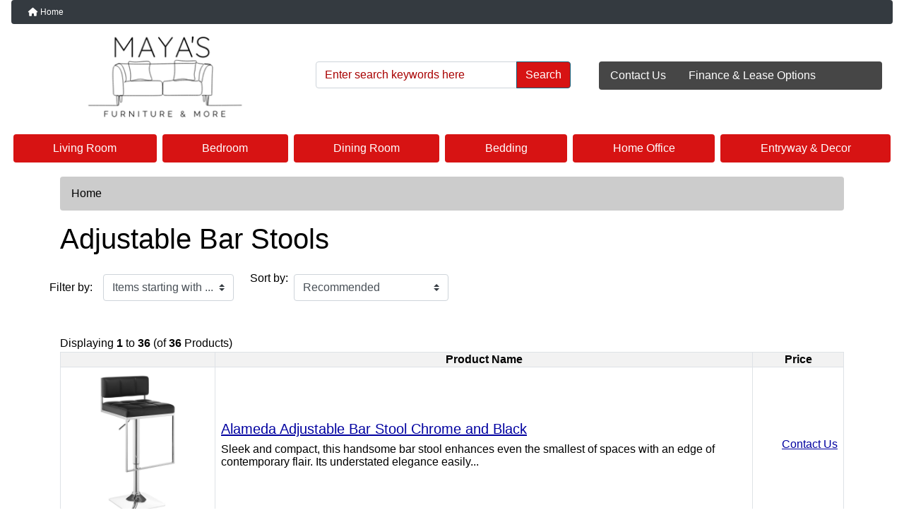

--- FILE ---
content_type: text/html; charset=utf-8
request_url: http://mayasfurnituretx.com/index.php?main_page=index&cPath=4_99
body_size: 13582
content:
<script defer src="https://connect.podium.com/widget.js#ORG_TOKEN=aec70cca-4eef-4bbd-b51c-1befdc1ede8b" id="podium-widget" data-organization-api-token="aec70cca-4eef-4bbd-b51c-1befdc1ede8b"></script>
<!DOCTYPE html>
<html dir="ltr" lang="en">
  <head>
    <meta charset="utf-8">
    <link rel="preload" href="https://code.jquery.com/jquery-3.7.1.min.js" integrity="sha256-/JqT3SQfawRcv/BIHPThkBvs0OEvtFFmqPF/lYI/Cxo=" crossorigin="anonymous" as="script">
    <link rel="preload" href="https://cdn.jsdelivr.net/npm/bootstrap@4.6.2/dist/css/bootstrap.min.css" integrity="sha384-xOolHFLEh07PJGoPkLv1IbcEPTNtaed2xpHsD9ESMhqIYd0nLMwNLD69Npy4HI+N" crossorigin="anonymous" as="style">
    <link rel="preload" href="https://cdn.jsdelivr.net/npm/bootstrap@4.6.2/dist/js/bootstrap.bundle.min.js" integrity="sha384-Fy6S3B9q64WdZWQUiU+q4/2Lc9npb8tCaSX9FK7E8HnRr0Jz8D6OP9dO5Vg3Q9ct" crossorigin="anonymous" as="script">
    <link rel="preload" href="https://cdnjs.cloudflare.com/ajax/libs/font-awesome/6.5.2/css/fontawesome.min.css" integrity="sha512-UuQ/zJlbMVAw/UU8vVBhnI4op+/tFOpQZVT+FormmIEhRSCnJWyHiBbEVgM4Uztsht41f3FzVWgLuwzUqOObKw==" crossorigin="anonymous" as="style">
    <link rel="preload" href="https://cdnjs.cloudflare.com/ajax/libs/font-awesome/6.5.2/css/solid.min.css" integrity="sha512-Hp+WwK4QdKZk9/W0ViDvLunYjFrGJmNDt6sCflZNkjgvNq9mY+0tMbd6tWMiAlcf1OQyqL4gn2rYp7UsfssZPA==" crossorigin="anonymous" as="style">
    <title>Adjustable Bar Stools : Mayas Furniture and More, Fort Worth Discount Furniture</title>
    <meta name="viewport" content="width=device-width, initial-scale=1, minimum-scale=1, shrink-to-fit=no">
    <meta name="keywords" content="Bedroom Living Room Bedding Dining Room Home Office Entryway & Decor fort worth discount furniture,forth worth furniture store,fort worth and dallas discount furniture,living room furniture in fort worth,discounted bedroom sets,muebleria en fort worth,mattresses for sale, fort worth dining tables,retail furniture store in fort worth, wholesale furniture in fort worth Adjustable Bar Stools">
    <meta name="description" content="Mayas Furniture and More : Adjustable Bar Stools - Bedroom Living Room Bedding Dining Room Home Office Entryway & Decor fort worth discount furniture,forth worth furniture store,fort worth and dallas discount furniture,living room furniture in fort worth,discounted bedroom sets,muebleria en fort worth,mattresses for sale, fort worth dining tables,retail furniture store in fort worth, wholesale furniture in fort worth">
    <meta name="author" content="Mayas Furniture">
    <meta name="generator" content="shopping cart program by Zen Cart&reg;, https://www.zen-cart.com eCommerce">
          <meta name="robots" content="noindex, nofollow">
        
    <base href="https://mayasfurnituretx.com/">
          <link href="https://mayasfurnituretx.com/adjustable-bar-stools-c-33_98_99/" rel="canonical">
        <link rel="stylesheet" href="https://cdn.jsdelivr.net/npm/bootstrap@4.6.2/dist/css/bootstrap.min.css" integrity="sha384-xOolHFLEh07PJGoPkLv1IbcEPTNtaed2xpHsD9ESMhqIYd0nLMwNLD69Npy4HI+N" crossorigin="anonymous">
    <link rel="stylesheet" href="https://cdnjs.cloudflare.com/ajax/libs/font-awesome/6.5.2/css/fontawesome.min.css" integrity="sha512-UuQ/zJlbMVAw/UU8vVBhnI4op+/tFOpQZVT+FormmIEhRSCnJWyHiBbEVgM4Uztsht41f3FzVWgLuwzUqOObKw==" crossorigin="anonymous">
    <link rel="stylesheet" href="https://cdnjs.cloudflare.com/ajax/libs/font-awesome/6.5.2/css/solid.min.css" integrity="sha512-Hp+WwK4QdKZk9/W0ViDvLunYjFrGJmNDt6sCflZNkjgvNq9mY+0tMbd6tWMiAlcf1OQyqL4gn2rYp7UsfssZPA==" crossorigin="anonymous">
<link rel="stylesheet" href="includes/templates/bootstrap/css/stylesheet.css">
<link rel="stylesheet" href="includes/templates/bootstrap/css/stylesheet_360.css">
<link rel="stylesheet" href="includes/templates/bootstrap/css/stylesheet_361.css">
<link rel="stylesheet" href="includes/templates/bootstrap/css/stylesheet_364.css">
<link rel="stylesheet" href="includes/templates/bootstrap/css/stylesheet_365.css">
<link rel="stylesheet" href="includes/templates/bootstrap/css/stylesheet_373.css">
<link rel="stylesheet" href="includes/templates/bootstrap/css/stylesheet_374.css">
<link rel="stylesheet" href="includes/templates/bootstrap/css/stylesheet_ajax_search.css">
<link rel="stylesheet" href="includes/templates/bootstrap/css/stylesheet_bootstrap.carousel.css">
<link rel="stylesheet" href="includes/templates/bootstrap/css/stylesheet_bootstrap.lightbox.css">
<link rel="stylesheet" media="print" href="includes/templates/bootstrap/css/print_stylesheet.css">
<style>
body {
    color: #000000;
    background-color: #ffffff;
}
a {
    color: #0000a0;
}
a:hover {
    color: #0056b3;
}
.form-control::placeholder,
.required-info,
span.alert {
    color: #a80000;
}
.alert-info {
    color: #13525e;    background-color: #d1ecf1;    border-color: #bee5eb;}
.rating {
    background-color: #ffffff;    color: #987000;}
.btn {
    color: #ffffff;
    background-color: #d71313;
    border-color: #13607c;
}
.btn:hover {
    color: #0056b3;
    background-color: #ffffff;
    border-color: #a80000;
}
#headerWrapper {
    background-color: #ffffff;
}
#tagline {
    color: #000000;
}
nav.navbar {
    background-color: #343a40;
}
nav.navbar a.nav-link {
    color: #ffffff;
}
nav.navbar a.nav-link:hover {
    color: #cccccc;
    background-color: #333333;}
nav.navbar .navbar-toggler {
    color: #ffffff;
    background-color: #343a40;
    border-color: #343a40;
}
nav.navbar .navbar-toggler:hover {
    color: #cccccc;
    background-color: #919aa1;
    border-color: #919aa1;
}
nav.navbar .btn {
    color: #ffffff;    background-color: #13607c;    border-color: #13607c;}
nav.navbar .btn:hover {
    color: #0056b3;    background-color: #ffffff;    border-color: #a80000;}
#ezpagesBarHeader {
    background-color: #464646;
}
#ezpagesBarHeader a.nav-link {
    color: #ffffff;
}
#ezpagesBarHeader a.nav-link:hover {
    color: #cccccc;
    background-color: #363636;}
#navCatTabs a {
    color: #ffffff;
    background-color: #d71313;
    border-color: #13607c;}
#navCatTabs a.activeLink {
    background-color: #a80000;    color: #ffffff;    border-color: #a80000;}
#navCatTabs a:hover {
    color: #13607c;
    background-color: #e1d3d3;
    border-color: #13607c;}
#navCatTabs a.activeLink:hover {
    background-color: #ffffff;    color: #a80000;    border-color: #a80000;}
#navBreadCrumb ol {
    background-color: #cccccc;
}
#navBreadCrumb li {
    color: #000000;
}
#navBreadCrumb li a {
    color: #0a3f52;
}
#navBreadCrumb li a:hover {
    color: #003c52;
}
#footerWrapper {
    color: #000000;
    background-color: #ffffff;
}
.legalCopyright,
.legalCopyright a {
    color: #000000;
}
#ezpagesBarFooter {
    background-color: #464646;
}
#ezpagesBarFooter a.nav-link {
    color: #ffffff;
}
#ezpagesBarFooter a.nav-link:hover {
    color: #cccccc;
    background-color: #363636;}
.leftBoxCard,
.rightBoxCard {
    color: #000000;
    background-color: #ffffff;
}
.leftBoxHeading,
.rightBoxHeading {
    color: #ffffff;
    background-color: #333333;
}
.leftBoxHeading a,
.rightBoxHeading a {
    color: #ffffff;
}
.leftBoxHeading a:hover,
.rightBoxHeading a:hover {
    color: #cccccc;
}
#categoriesContent .badge,
#documentcategoriesContent .badge {
    color: #ffffff;
    background-color: #13607c;
}
.leftBoxCard .list-group-item,
.rightBoxCard .list-group-item {
    color: #0000a0;
    background-color: #ffffff;
}
.leftBoxCard .list-group-item:hover,
.rightBoxCard .list-group-item:hover {
    color: #003975;
    background-color: #cccccc;
}
.centerBoxWrapper {
    color: #000000;
    background-color: #ffffff;
}
.centerBoxHeading {
    color: #ffffff;
    background-color: #333333;
}
#subCategory-card-body {
    color: #000000;
    background-color: #ffffff;
}
.categoryListBoxContents.card {
    background-color: #ffffff;
}
.categoryListBoxContents.card:hover {
    background-color: #efefef;
}
a.page-link {
    color: #000000;
    background-color: #cccccc;
    border-color: #cccccc;
}
a.page-link:hover {
    color: #ffffff;
    background-color: #0099cc;
    border-color: #0099cc;
}
.page-item.active span.page-link {
    color: #ffffff;
    background-color: #13607c;
}
.sideBoxContentItem {
    background-color: #ffffff;
}
.sideBoxContentItem:hover {
    background-color: #cccccc;
}
.centerBoxContents.card {
    background-color: #ffffff;
}
.centerBoxContents.card:hover {
    background-color: #efefef;
}
.centerBoxContentsListing.card:hover {
    background-color: #efefef;
}
.productReviewCard:hover {
    background-color: #efefef;
}
.productBasePrice {
    color: #000000;
}
.normalprice {
    color: #000000;
}
.productSpecialPrice {
    color: #a80000;
}
.productPriceDiscount {
    color: #a80000;
}
.productSalePrice {
    color: #a80000;
}
.productFreePrice {
    color: #0000ff;
}
#addToCart-card-header {
    color: #ffffff;
    background-color: #036811;
}
#addToCart-card {
    border-color: #036811;
}
.btn.button_add_selected {
    background: #036811;
    color: #ffffff;
}
.btn.button_add_selected:hover {
    background: #007e33;
    color:#ffffff;
}
.btn.button_in_cart {
    background: #036811;
    color: #ffffff;
}
.fa-cart-plus {
    color: #036811;
}
.btn.button_in_cart:hover {
    background: #007e33;
    color: #ffffff;
}
a:hover > .fa-cart-plus {
    color: #007e33;
}
button.button_continue_checkout,
a.button_checkout {
    background-color: #ffd814;    color: #0f1111;    border-color: #fcd200;}
button.button_continue_checkout:hover,
a.button_checkout:hover {
    background-color: #f7ca00;    color: #0f1111;    border-color: #f2c200;}
button.button_confirm_order {
    background-color: #ffd814;    color: #0f1111;    border-color: #fcd200;}
button.button_confirm_order:hover {
    background-color: #f7ca00;    color: #0f1111;    border-color: #f2c200;}
#checkoutShippingDefault .progress-bar,
#checkoutPayment .progress-bar,
#checkoutConfirmationDefault .progress-bar,
#checkoutSuccessDefault .progress-bar {
    background-color: #036811!important;}
button.button_sold_out_sm, button.button_sold_out_sm:hover, button.button_sold_out, button.button_sold_out:hover {
    background-color: #a80000;    color: #ffffff;    border-color: #a80000;}
a.carousel-control-prev,
a.carousel-control-next {
    color: #000000;}
a.carousel-control-prev:hover,
a.carousel-control-next:hover {
    color: #000000;}
.banner-carousel .carousel-indicators li {
    background-color: #000000;}
.defaultAddress address {
    background-color: #036811;    color: #ffffff;}
.card.primary-address {
    border-color: #13607c;}
.card.primary-address > .card-header{
    background-color: #13607c;    color: #ffffff;}
</style>
    <script src="https://code.jquery.com/jquery-3.7.1.min.js" integrity="sha256-/JqT3SQfawRcv/BIHPThkBvs0OEvtFFmqPF/lYI/Cxo=" crossorigin="anonymous"></script>
    <script src="https://cdn.jsdelivr.net/npm/bootstrap@4.6.2/dist/js/bootstrap.bundle.min.js" integrity="sha384-Fy6S3B9q64WdZWQUiU+q4/2Lc9npb8tCaSX9FK7E8HnRr0Jz8D6OP9dO5Vg3Q9ct" crossorigin="anonymous"></script>
<script src="includes/templates/bootstrap/jscript/jscript_zca_bootstrap.js"></script>

<script src="includes/templates/bootstrap/jscript/jquery.matchHeight.min.js"></script>
<script>
$(document).ready(function() {
    $('.sideBoxContent .carousel-item .card').matchHeight();
});
</script>

<script>
if (typeof zcJS == "undefined" || !zcJS) {
  window.zcJS = { name: 'zcJS', version: '0.1.0.0' };
}

zcJS.ajax = function (options) {
  options.url = options.url.replace("&amp;", unescape("&amp;"));
  var deferred = jQuery.Deferred(function (d) {
      var securityToken = 'c39ea2212f214874d617609d0cea9061';
      var defaults = {
          cache: false,
          type: 'POST',
          traditional: true,
          dataType: 'json',
          timeout: 5000,
          data: jQuery.extend(true,{
            securityToken: securityToken
        }, options.data)
      },
      settings = jQuery.extend(true, {}, defaults, options);
      if (typeof(console.log) == 'function') {
          console.log( settings );
      }

      d.done(settings.success);
      d.fail(settings.error);
      d.done(settings.complete);
      var jqXHRSettings = jQuery.extend(true, {}, settings, {
          success: function (response, textStatus, jqXHR) {
            d.resolve(response, textStatus, jqXHR);
          },
          error: function (jqXHR, textStatus, errorThrown) {
              if (window.console) {
                if (typeof(console.log) == 'function') {
                  console.log(jqXHR);
                }
              }
              d.reject(jqXHR, textStatus, errorThrown);
          },
          complete: d.resolve
      });
      jQuery.ajax(jqXHRSettings);
   }).fail(function(jqXHR, textStatus, errorThrown) {
   var response = jqXHR.getResponseHeader('status');
   var responseHtml = jqXHR.responseText;
   var contentType = jqXHR.getResponseHeader("content-type");
   switch (response)
     {
       case '403 Forbidden':
         var jsonResponse = JSON.parse(jqXHR.responseText);
         var errorType = jsonResponse.errorType;
         switch (errorType)
         {
           case 'ADMIN_BLOCK_WARNING':
           break;
           case 'AUTH_ERROR':
           break;
           case 'SECURITY_TOKEN':
           break;

           default:
             alert('An Internal Error of type '+errorType+' was received while processing an ajax call. The action you requested could not be completed.');
         }
       break;
       default:
        if (jqXHR.status === 200) {
            if (contentType.toLowerCase().indexOf("text/html") >= 0) {
                document.open();
                document.write(responseHtml);
                document.close();
            }
         }
     }
   });

  var promise = deferred.promise();
  return promise;
};
zcJS.timer = function (options) {
  var defaults = {
    interval: 10000,
    startEvent: null,
    intervalEvent: null,
    stopEvent: null

},
  settings = jQuery.extend(true, {}, defaults, options);

  var enabled = new Boolean(false);
  var timerId = 0;
  var mySelf;
  this.Start = function()
  {
      this.enabled = new Boolean(true);

      mySelf = this;
      mySelf.settings = settings;
      if (mySelf.enabled)
      {
          mySelf.timerId = setInterval(
          function()
          {
              if (mySelf.settings.intervalEvent)
              {
                mySelf.settings.intervalEvent(mySelf);
              }
          }, mySelf.settings.interval);
          if (mySelf.settings.startEvent)
          {
            mySelf.settings.startEvent(mySelf);
          }
      }
  };
  this.Stop = function()
  {
    mySelf.enabled = new Boolean(false);
    clearInterval(mySelf.timerId);
    if (mySelf.settings.stopEvent)
    {
      mySelf.settings.stopEvent(mySelf);
    }
  };
};

</script>

<script>
jQuery(document).ready(function() {
    jQuery('form.sidebox-select-form select:required').each(function() {
        var theOptions = '';
        var optGroup = false;
        var isSelected = '';
        jQuery('option', this).each(function() {
            if (jQuery(this).val() == '') {
                optGroup = true;
                theOptions += '<optgroup label="'+jQuery(this).text()+'">';
            } else {
                isSelected = '';
                if (jQuery(this).is(':selected')) {
                    isSelected = ' selected="selected"';
                }
                theOptions += '<option value="'+jQuery(this).val()+'"'+isSelected+'>'+jQuery(this).text()+'</option>';
            }
        });
        if (optGroup === true) {
            theOptions += '</optgroup>';
        }
        jQuery(this).empty().append(theOptions);
        jQuery('optgroup', this).css({'font-style':'normal'});
        if (jQuery('select option:selected', this).length > 0) {
            jQuery(this).siblings('input[type="submit"], button[type="submit"]').attr('disabled', false).css('cursor', 'pointer');
        } else {
            jQuery(this).siblings('input[type="submit"], button[type="submit"]').attr('disabled', true).css('cursor', 'not-allowed');
        }
        jQuery(this).on('change', function() {
            jQuery(this).siblings('input[type="submit"], button[type="submit"]').attr('disabled', false).css('cursor', 'pointer');
        });
    });
});
</script>
<link rel="stylesheet" href="zc_plugins/POSM/v6.0.0/catalog/includes/templates/default/css/options_stock_styles.css">
  </head>

<body id="indexBody">
<div class="container-fluid" id="header-wrapper">
    <div class="row mb-3">
        <div class="col">
<!--bof-header logo and navigation display-->
<div id="headerWrapper" class="mt-2">
<!--bof-navigation display-->
    <div id="navMainWrapper">
        <div id="navMain">
            <nav class="navbar fixed-top mx-3 navbar-expand-lg rounded-bottom" aria-label="Navigation Bar">
                <button class="navbar-toggler" type="button" data-toggle="collapse" data-target="#navbarSupportedContent" aria-controls="navbarSupportedContent" aria-expanded="false" aria-label="Toggle navigation">
                    <i class="fas fa-bars"></i>
                </button>
<div class="phone2"><i class="fas fa-phone"></i>Phone: (817) 294-4716</div>
                <div class="collapse navbar-collapse" id="navbarSupportedContent">
                    <ul class="navbar-nav mr-auto">
                        <li id="nav-home" class="nav-item" title="Home">
                            <a class="nav-link" href="https://mayasfurnituretx.com/">
                                <i class="fas fa-home"></i> Home                            </a>
                        </li>
<li class="nav-item dropdown d-lg-none">
    <a class="nav-link dropdown-toggle" href="#" id="categoryDropdown" role="button" data-toggle="dropdown" aria-haspopup="true" aria-expanded="false">
        Categories    </a>
    <div class="dropdown-menu" aria-labelledby="categoryDropdown">
        <ul class="m-0 p-0">
            <li><a class="dropdown-item" href="https://mayasfurnituretx.com/living-room-c-5/">Living Room</a></li>
            <li><a class="dropdown-item" href="https://mayasfurnituretx.com/bedroom-c-2/">Bedroom</a></li>
            <li><a class="dropdown-item" href="https://mayasfurnituretx.com/dining-room-c-33/">Dining Room</a></li>
            <li><a class="dropdown-item" href="https://mayasfurnituretx.com/bedding-c-22/">Bedding</a></li>
            <li><a class="dropdown-item" href="https://mayasfurnituretx.com/home-office-c-131/">Home Office</a></li>
            <li><a class="dropdown-item" href="https://mayasfurnituretx.com/entryway-decor-c-153/">Entryway &amp; Decor</a></li>
        </ul>
        <div class="dropdown-divider"></div>
        <a class="dropdown-item" href="https://mayasfurnituretx.com/products_new">
            New Products ...        </a>
        <div class="dropdown-divider"></div>
        <a class="dropdown-item" href="https://mayasfurnituretx.com/products_all">
            All Products ...        </a>
    </div>
</li>
                    </ul>
                </div>
            </nav>
        </div>
	</div><!--<div class="phone1"><i class="fas fa-phone"></i>Phone: (817) 294-4716</div>-->
<!--eof-navigation display-->

<!--bof-branding display-->
<div id="navbar-spacer" class="mt-5 pt-4"></div>    <div id="logoWrapper">
        <div id="logo" class="row align-items-center px-3 pb-3">
            <div class="col-sm-4">
                <a id="hdr-img" class="d-block" href="https://mayasfurnituretx.com/" aria-label="Site Logo">
                    <img src="includes/templates/template_default/images/logo.png" title="Fort Worth Discount Furniture" alt="(image for) Fort Worth Discount Furniture" width="254" height="68">                </a>
            </div>

			
			<div id="taglineWrapper" class="col-sm-8 text-center">

				                <div id="tagline" class="text-center">TagLine Here</div>
				
				<!--bof-header ezpage links-->
<div id="ezpagesBarHeader" class="ezpagesBar rounded">
<ul class="nav nav-pills">
  <li class="nav-item"><a class="nav-link" href="https://mayasfurnituretx.com/contact_us">Contact Us</a></li>
  <li class="nav-item"><a class="nav-link" href="https://mayasfurnituretx.com/finance-lease-options-ezp-3">Finance & Lease Options</a></li>
</ul>
</div>
<!--eof-header ezpage links-->
				
  <form name="quick_find_header" action="https://mayasfurnituretx.com/index.php?main_page=search_result" method="get" class="form-inline"><input type="hidden" name="main_page" value="search_result"><input type="hidden" name="search_in_description" value="1"><div class="input-group"><input class="form-control" type="text" name="keyword" placeholder="Enter search keywords here" aria-label="Enter search keywords here" ><div class="input-group-append"><button type="submit" class="btn button_search">Search</button></div></div></form>            </div>
        </div>
    </div>
<!--eof-branding display-->
<!--eof-header logo and navigation display-->

<!--bof-optional categories tabs navigation display-->
<div id="categoriesTabs" class="d-none d-lg-block">
<nav class="nav nav-pills nav-fill" id="navCatTabs">
  <a class="nav-item nav-link m-1" href="https://mayasfurnituretx.com/living-room-c-5/">Living Room</a>   <a class="nav-item nav-link m-1" href="https://mayasfurnituretx.com/bedroom-c-2/">Bedroom</a>   <a class="nav-item nav-link m-1" href="https://mayasfurnituretx.com/dining-room-c-33/">Dining Room</a>   <a class="nav-item nav-link m-1" href="https://mayasfurnituretx.com/bedding-c-22/">Bedding</a>   <a class="nav-item nav-link m-1" href="https://mayasfurnituretx.com/home-office-c-131/">Home Office</a>   <a class="nav-item nav-link m-1" href="https://mayasfurnituretx.com/entryway-decor-c-153/">Entryway & Decor</a> </nav>
</div>
<!--eof-optional categories tabs navigation display-->
<script defer src="https://connect.podium.com/widget.js#ORG_TOKEN=aec70cca-4eef-4bbd-b51c-1befdc1ede8b" id="podium-widget" data-organization-api-token="aec70cca-4eef-4bbd-b51c-1befdc1ede8b"></script>

</div>

        </div>
    </div>
</div>

<div id="mainWrapper" class="container">
    <div class="row">
        <div class="col-12 col-lg-12">
            <div id="navBreadCrumb">
                <ol class="breadcrumb">
<li>Home</li>
                </ol>
            </div>
            <main>
<div id="indexProductList" class="centerColumn">
    <h1 id="indexProductList-pageHeading" class="pageHeading">Adjustable Bar Stools</h1>

    <div id="indexProductList-cat-wrap">

    </div>

    <div id="indexProductList-filterRow" class="row">
<form name="filter" action="https://mayasfurnituretx.com/" method="get" class="form-inline"><label class="inputLabel">Filter by:</label><input type="hidden" name="main_page" value="index"><input type="hidden" name="cPath" value="4_99"><input type="hidden" name="disp_order" value="8">        <div class="col">
<label class="inputLabel sr-only" for="select-alpha_filter_id">Items starting with ...</label><select class="custom-select"  id="select-alpha_filter_id" name="alpha_filter_id" onchange="this.form.submit()" aria-label="Items starting with ...">
  <option value="0">Items starting with ...</option>
  <option value="65">A</option>
  <option value="66">B</option>
  <option value="67">C</option>
  <option value="68">D</option>
  <option value="69">E</option>
  <option value="70">F</option>
  <option value="71">G</option>
  <option value="72">H</option>
  <option value="73">I</option>
  <option value="74">J</option>
  <option value="75">K</option>
  <option value="76">L</option>
  <option value="77">M</option>
  <option value="78">N</option>
  <option value="79">O</option>
  <option value="80">P</option>
  <option value="81">Q</option>
  <option value="82">R</option>
  <option value="83">S</option>
  <option value="84">T</option>
  <option value="85">U</option>
  <option value="86">V</option>
  <option value="87">W</option>
  <option value="88">X</option>
  <option value="89">Y</option>
  <option value="90">Z</option>
  <option value="48">0</option>
  <option value="49">1</option>
  <option value="50">2</option>
  <option value="51">3</option>
  <option value="52">4</option>
  <option value="53">5</option>
  <option value="54">6</option>
  <option value="55">7</option>
  <option value="56">8</option>
  <option value="57">9</option>
</select>
        </div>
    </form>        <div class="col">
<div id="listingDisplayOrderSorter" class="row">
    <label for="disp-order-sorter" class="mb-0 mt-1 mx-2">Sort by:</label>
<form name="sorter_form" action="https://mayasfurnituretx.com/" method="get" class="form-inline"><input type="hidden" name="main_page" value="index"><input type="hidden" name="cPath" value="4_99"><select class="custom-select"  name="disp_order" id="disp-order-sorter" onchange="this.form.submit();">
  <option value="8" selected="selected">Recommended</option>
  <option value="1">Product Name</option>
  <option value="2">Product Name - desc</option>
  <option value="3">Price - low to high</option>
  <option value="4">Price - high to low</option>
  <option value="5">Model</option>
  <option value="6">Date Added - New to Old</option>
  <option value="7">Date Added - Old to New</option>
</select>
</form></div>
        </div>
    </div>
    <div class="p-3"></div>
<div id="productsListing" class="listingCenterColumn">
    <div id="productsListing-topRow" class="d-flex align-items-center justify-content-between flex-column flex-md-row">
        <div id="productsListing-topNumber" class="topNumber">Displaying <strong>1</strong> to <strong>36</strong> (of <strong>36</strong> Products)</div>
        <div id="productsListing-topLinks" class="topLinks">
            &nbsp;        </div>
    </div>
<table id="cat4_99Table" class="tabTable table-bordered table-striped table-hover">
    <tr class="productListing-rowheading">
<th class="productListing-heading text-center" scope="col"><span class="sr-only">Product Image</span></th>
<th class="productListing-heading text-center" scope="col">Product Name</th>
<th class="productListing-heading text-center" scope="col">Price</th>
    </tr>
    <tr class="productListing-odd">
<td class="productListing-data text-center"><a href="https://mayasfurnituretx.com/adjustable-bar-stools-c-33_98_99/alameda-adjustable-bar-stool-chrome-and-black-p-3455" title="Alameda Adjustable Bar Stool Chrome and Black"><img src="images/products/100194/100194.jpg" title="Alameda Adjustable Bar Stool Chrome and Black" alt="(image for) Alameda Adjustable Bar Stool Chrome and Black" width="300" height="300" class="img-fluid listingProductImage" loading="lazy"></a></td>
<td class="productListing-data"><p class="itemTitle h5">
                        <a class="" href="https://mayasfurnituretx.com/adjustable-bar-stools-c-33_98_99/alameda-adjustable-bar-stool-chrome-and-black-p-3455">Alameda Adjustable Bar Stool Chrome and Black</a>
                        </p><div class="listingDescription">Sleek and compact, this handsome bar stool enhances even the smallest of spaces with an edge of contemporary flair. Its understated elegance easily...</div></td>
<td class="productListing-data text-right"><div class="pl-dp"></div><a href="https://mayasfurnituretx.com/index.php?main_page=ask_a_question&amp;pid=3455">Contact Us</a></td>
    </tr>
    <tr class="productListing-even">
<td class="productListing-data text-center"><a href="https://mayasfurnituretx.com/adjustable-bar-stools-c-33_98_99/alameda-adjustable-bar-stool-chrome-and-grey-p-3456" title="Alameda Adjustable Bar Stool Chrome and Grey"><img src="images/products/100195/100195.jpg" title="Alameda Adjustable Bar Stool Chrome and Grey" alt="(image for) Alameda Adjustable Bar Stool Chrome and Grey" width="300" height="300" class="img-fluid listingProductImage" loading="lazy"></a></td>
<td class="productListing-data"><p class="itemTitle h5">
                        <a class="" href="https://mayasfurnituretx.com/adjustable-bar-stools-c-33_98_99/alameda-adjustable-bar-stool-chrome-and-grey-p-3456">Alameda Adjustable Bar Stool Chrome and Grey</a>
                        </p><div class="listingDescription">Pour yourself a glass of wine, take a load off your feet, and unwind after a hard day's work. Blissfully settle into the soft, relaxing comfort of...</div></td>
<td class="productListing-data text-right"><div class="pl-dp"></div><a href="https://mayasfurnituretx.com/index.php?main_page=ask_a_question&amp;pid=3456">Contact Us</a></td>
    </tr>
    <tr class="productListing-odd">
<td class="productListing-data text-center"><a href="https://mayasfurnituretx.com/adjustable-bar-stools-c-33_98_99/alameda-adjustable-bar-stool-white-and-chrome-p-3454" title="Alameda Adjustable Bar Stool White and Chrome"><img src="images/products/100193/100193.jpg" title="Alameda Adjustable Bar Stool White and Chrome" alt="(image for) Alameda Adjustable Bar Stool White and Chrome" width="300" height="300" class="img-fluid listingProductImage" loading="lazy"></a></td>
<td class="productListing-data"><p class="itemTitle h5">
                        <a class="" href="https://mayasfurnituretx.com/adjustable-bar-stools-c-33_98_99/alameda-adjustable-bar-stool-white-and-chrome-p-3454">Alameda Adjustable Bar Stool White and Chrome</a>
                        </p><div class="listingDescription">Refresh a modern space with a dynamic accent. A slender silhouette makes this bar stool perfect for a redesigned contemporary kitchen or dining...</div></td>
<td class="productListing-data text-right"><div class="pl-dp"></div><a href="https://mayasfurnituretx.com/index.php?main_page=ask_a_question&amp;pid=3454">Contact Us</a></td>
    </tr>
    <tr class="productListing-even">
<td class="productListing-data text-center"><a href="https://mayasfurnituretx.com/adjustable-bar-stools-c-33_98_99/ashbury-upholstered-adjustable-bar-stool-black-set-of-2-p-3483" title="Ashbury Upholstered Adjustable Bar Stool Black (Set of 2)"><img src="images/products/122087/122087.jpg" title="Ashbury Upholstered Adjustable Bar Stool Black (Set of 2)" alt="(image for) Ashbury Upholstered Adjustable Bar Stool Black (Set of 2)" width="300" height="300" class="img-fluid listingProductImage" loading="lazy"></a></td>
<td class="productListing-data"><p class="itemTitle h5">
                        <a class="" href="https://mayasfurnituretx.com/adjustable-bar-stools-c-33_98_99/ashbury-upholstered-adjustable-bar-stool-black-set-of-2-p-3483">Ashbury Upholstered Adjustable Bar Stool Black (Set of 2)</a>
                        </p><div class="listingDescription">Intersecting vertical and horizontal stitching creates appealing waffle texture on this contemporary adjustable barstool. Easily rising and lowering...</div></td>
<td class="productListing-data text-right"><div class="pl-dp"></div><a href="https://mayasfurnituretx.com/index.php?main_page=ask_a_question&amp;pid=3483">Contact Us</a></td>
    </tr>
    <tr class="productListing-odd">
<td class="productListing-data text-center"><a href="https://mayasfurnituretx.com/adjustable-bar-stools-c-33_98_99/ashbury-upholstered-adjustable-bar-stool-white-set-of-2-p-3484" title="Ashbury Upholstered Adjustable Bar Stool White (Set of 2)"><img src="images/products/122089/122089.jpg" title="Ashbury Upholstered Adjustable Bar Stool White (Set of 2)" alt="(image for) Ashbury Upholstered Adjustable Bar Stool White (Set of 2)" width="300" height="300" class="img-fluid listingProductImage" loading="lazy"></a></td>
<td class="productListing-data"><p class="itemTitle h5">
                        <a class="" href="https://mayasfurnituretx.com/adjustable-bar-stools-c-33_98_99/ashbury-upholstered-adjustable-bar-stool-white-set-of-2-p-3484">Ashbury Upholstered Adjustable Bar Stool White (Set of 2)</a>
                        </p><div class="listingDescription">Gleaming chrome accentuates the clean, modern silhouette of this adjustable barstool. Its armless seat boasts a full back with waffle texturing...</div></td>
<td class="productListing-data text-right"><div class="pl-dp"></div><a href="https://mayasfurnituretx.com/index.php?main_page=ask_a_question&amp;pid=3484">Contact Us</a></td>
    </tr>
    <tr class="productListing-even">
<td class="productListing-data text-center"><a href="https://mayasfurnituretx.com/adjustable-bar-stools-c-33_98_99/barraza-29-adjustable-height-bar-stool-black-and-chrome-p-3469" title="Barraza 29&quot; Adjustable Height Bar Stool Black and Chrome"><img src="images/products/120346/120346.jpg" title="Barraza 29&quot; Adjustable Height Bar Stool Black and Chrome" alt="(image for) Barraza 29&quot; Adjustable Height Bar Stool Black and Chrome" width="300" height="300" class="img-fluid listingProductImage" loading="lazy"></a></td>
<td class="productListing-data"><p class="itemTitle h5">
                        <a class="" href="https://mayasfurnituretx.com/adjustable-bar-stools-c-33_98_99/barraza-29-adjustable-height-bar-stool-black-and-chrome-p-3469">Barraza 29" Adjustable Height Bar Stool Black and Chrome</a>
                        </p><div class="listingDescription">Sleek, elegant, and modern, this barstool is a fashionable choice. With comfortable seating and convenient height adjustability, it's also...</div></td>
<td class="productListing-data text-right"><div class="pl-dp"></div><a href="https://mayasfurnituretx.com/index.php?main_page=ask_a_question&amp;pid=3469">Contact Us</a></td>
    </tr>
    <tr class="productListing-odd">
<td class="productListing-data text-center"><a href="https://mayasfurnituretx.com/adjustable-bar-stools-c-33_98_99/barraza-29-adjustable-height-bar-stool-grey-and-chrome-p-3476" title="Barraza 29&quot; Adjustable Height Bar Stool Grey and Chrome"><img src="images/products/120397/120397.jpg" title="Barraza 29&quot; Adjustable Height Bar Stool Grey and Chrome" alt="(image for) Barraza 29&quot; Adjustable Height Bar Stool Grey and Chrome" width="300" height="300" class="img-fluid listingProductImage" loading="lazy"></a></td>
<td class="productListing-data"><p class="itemTitle h5">
                        <a class="" href="https://mayasfurnituretx.com/adjustable-bar-stools-c-33_98_99/barraza-29-adjustable-height-bar-stool-grey-and-chrome-p-3476">Barraza 29" Adjustable Height Bar Stool Grey and Chrome</a>
                        </p><div class="listingDescription">Sleek, elegant, and modern, this barstool is a fashionable choice. With comfortable seating and convenient height adjustability, it's also...</div></td>
<td class="productListing-data text-right"><div class="pl-dp"></div><a href="https://mayasfurnituretx.com/index.php?main_page=ask_a_question&amp;pid=3476">Contact Us</a></td>
    </tr>
    <tr class="productListing-even">
<td class="productListing-data text-center"><a href="https://mayasfurnituretx.com/adjustable-bar-stools-c-33_98_99/barraza-29-adjustable-height-bar-stool-white-and-chrome-p-3470" title="Barraza 29&quot; Adjustable Height Bar Stool White and Chrome"><img src="images/products/120347/120347.jpg" title="Barraza 29&quot; Adjustable Height Bar Stool White and Chrome" alt="(image for) Barraza 29&quot; Adjustable Height Bar Stool White and Chrome" width="300" height="300" class="img-fluid listingProductImage" loading="lazy"></a></td>
<td class="productListing-data"><p class="itemTitle h5">
                        <a class="" href="https://mayasfurnituretx.com/adjustable-bar-stools-c-33_98_99/barraza-29-adjustable-height-bar-stool-white-and-chrome-p-3470">Barraza 29" Adjustable Height Bar Stool White and Chrome</a>
                        </p><div class="listingDescription">Complete your home lounge make over with this stunning contemporary barstool. Featuring a height adjustable seat, the stool rests on a pedestal base....</div></td>
<td class="productListing-data text-right"><div class="pl-dp"></div><a href="https://mayasfurnituretx.com/index.php?main_page=ask_a_question&amp;pid=3470">Contact Us</a></td>
    </tr>
    <tr class="productListing-odd">
<td class="productListing-data text-center"><a href="https://mayasfurnituretx.com/adjustable-bar-stools-c-33_98_99/bartlett-adjustable-backless-bar-stool-nutmeg-set-of-2-p-3485" title="Bartlett Adjustable Backless Bar Stool Nutmeg (Set of 2)"><img src="images/products/122101/122101.jpg" title="Bartlett Adjustable Backless Bar Stool Nutmeg (Set of 2)" alt="(image for) Bartlett Adjustable Backless Bar Stool Nutmeg (Set of 2)" width="300" height="300" class="img-fluid listingProductImage" loading="lazy"></a></td>
<td class="productListing-data"><p class="itemTitle h5">
                        <a class="" href="https://mayasfurnituretx.com/adjustable-bar-stools-c-33_98_99/bartlett-adjustable-backless-bar-stool-nutmeg-set-of-2-p-3485">Bartlett Adjustable Backless Bar Stool Nutmeg (Set of 2)</a>
                        </p><div class="listingDescription">Industrial charm breathes life into a casual space. Embrace a look of old vintage themes with an upgraded twist. This backless bar stool features a...</div></td>
<td class="productListing-data text-right"><div class="pl-dp"></div><a href="https://mayasfurnituretx.com/index.php?main_page=ask_a_question&amp;pid=3485">Contact Us</a></td>
    </tr>
    <tr class="productListing-even">
<td class="productListing-data text-center"><a href="https://mayasfurnituretx.com/adjustable-bar-stools-c-33_98_99/berrington-upholstered-adjustable-bar-stool-black-set-of-2-p-3459" title="Berrington Upholstered Adjustable Bar Stool Black (Set of 2)"><img src="images/products/100425/100425.jpg" title="Berrington Upholstered Adjustable Bar Stool Black (Set of 2)" alt="(image for) Berrington Upholstered Adjustable Bar Stool Black (Set of 2)" width="300" height="300" class="img-fluid listingProductImage" loading="lazy"></a></td>
<td class="productListing-data"><p class="itemTitle h5">
                        <a class="" href="https://mayasfurnituretx.com/adjustable-bar-stools-c-33_98_99/berrington-upholstered-adjustable-bar-stool-black-set-of-2-p-3459">Berrington Upholstered Adjustable Bar Stool Black (Set of 2)</a>
                        </p><div class="listingDescription">Invite cozy comfort and subdued glamour into your home with this modern, adjustable bar stool. Luxe, leather-like upholstery is adorned with stylish...</div></td>
<td class="productListing-data text-right"><div class="pl-dp"></div><a href="https://mayasfurnituretx.com/index.php?main_page=ask_a_question&amp;pid=3459">Contact Us</a></td>
    </tr>
    <tr class="productListing-odd">
<td class="productListing-data text-center"><a href="https://mayasfurnituretx.com/adjustable-bar-stools-c-33_98_99/berrington-upholstered-adjustable-bar-stool-grey-set-of-2-p-3460" title="Berrington Upholstered Adjustable Bar Stool Grey (Set of 2)"><img src="images/products/100426/100426.jpg" title="Berrington Upholstered Adjustable Bar Stool Grey (Set of 2)" alt="(image for) Berrington Upholstered Adjustable Bar Stool Grey (Set of 2)" width="300" height="300" class="img-fluid listingProductImage" loading="lazy"></a></td>
<td class="productListing-data"><p class="itemTitle h5">
                        <a class="" href="https://mayasfurnituretx.com/adjustable-bar-stools-c-33_98_99/berrington-upholstered-adjustable-bar-stool-grey-set-of-2-p-3460">Berrington Upholstered Adjustable Bar Stool Grey (Set of 2)</a>
                        </p><div class="listingDescription">With easy adjustability and sleek, understated style, this gorgeous grey bar stool adds versatile glamour anywhere you choose to dine. Its sturdy...</div></td>
<td class="productListing-data text-right"><div class="pl-dp"></div><a href="https://mayasfurnituretx.com/index.php?main_page=ask_a_question&amp;pid=3460">Contact Us</a></td>
    </tr>
    <tr class="productListing-even">
<td class="productListing-data text-center"><a href="https://mayasfurnituretx.com/adjustable-bar-stools-c-33_98_99/berrington-upholstered-adjustable-bar-stool-white-set-of-2-p-3458" title="Berrington Upholstered Adjustable Bar Stool White (Set of 2)"><img src="images/products/100424/100424.jpg" title="Berrington Upholstered Adjustable Bar Stool White (Set of 2)" alt="(image for) Berrington Upholstered Adjustable Bar Stool White (Set of 2)" width="300" height="300" class="img-fluid listingProductImage" loading="lazy"></a></td>
<td class="productListing-data"><p class="itemTitle h5">
                        <a class="" href="https://mayasfurnituretx.com/adjustable-bar-stools-c-33_98_99/berrington-upholstered-adjustable-bar-stool-white-set-of-2-p-3458">Berrington Upholstered Adjustable Bar Stool White (Set of 2)</a>
                        </p><div class="listingDescription">Enhance the look and feel of a breakfast bar with casual comfort and understated glamour. This stylish white bar stool blends appealingly with a...</div></td>
<td class="productListing-data text-right"><div class="pl-dp"></div><a href="https://mayasfurnituretx.com/index.php?main_page=ask_a_question&amp;pid=3458">Contact Us</a></td>
    </tr>
    <tr class="productListing-odd">
<td class="productListing-data text-center"><a href="https://mayasfurnituretx.com/adjustable-bar-stools-c-33_98_99/bianca-upholstered-adjustable-bar-stool-black-set-of-2-p-3478" title="Bianca Upholstered Adjustable Bar Stool Black (Set of 2)"><img src="images/products/120695/120695.jpg" title="Bianca Upholstered Adjustable Bar Stool Black (Set of 2)" alt="(image for) Bianca Upholstered Adjustable Bar Stool Black (Set of 2)" width="300" height="300" class="img-fluid listingProductImage" loading="lazy"></a></td>
<td class="productListing-data"><p class="itemTitle h5">
                        <a class="" href="https://mayasfurnituretx.com/adjustable-bar-stools-c-33_98_99/bianca-upholstered-adjustable-bar-stool-black-set-of-2-p-3478">Bianca Upholstered Adjustable Bar Stool Black (Set of 2)</a>
                        </p><div class="listingDescription">Modern finishes reinforce the contemporary aesthetic of this adjustable barstool. Featuring a height adjustable seat for easy, convenient adjustments...</div></td>
<td class="productListing-data text-right"><div class="pl-dp"></div><a href="https://mayasfurnituretx.com/index.php?main_page=ask_a_question&amp;pid=3478">Contact Us</a></td>
    </tr>
    <tr class="productListing-even">
<td class="productListing-data text-center"><a href="https://mayasfurnituretx.com/adjustable-bar-stools-c-33_98_99/bianca-upholstered-adjustable-bar-stool-grey-set-of-2-p-3479" title="Bianca Upholstered Adjustable Bar Stool Grey (Set of 2)"><img src="images/products/120696/120696.jpg" title="Bianca Upholstered Adjustable Bar Stool Grey (Set of 2)" alt="(image for) Bianca Upholstered Adjustable Bar Stool Grey (Set of 2)" width="300" height="300" class="img-fluid listingProductImage" loading="lazy"></a></td>
<td class="productListing-data"><p class="itemTitle h5">
                        <a class="" href="https://mayasfurnituretx.com/adjustable-bar-stools-c-33_98_99/bianca-upholstered-adjustable-bar-stool-grey-set-of-2-p-3479">Bianca Upholstered Adjustable Bar Stool Grey (Set of 2)</a>
                        </p><div class="listingDescription">Chic grey leatherette cements the contemporary credentials of this adjustable barstool. Ideal for a home lounge or remodeled kitchen island, the...</div></td>
<td class="productListing-data text-right"><div class="pl-dp"></div><a href="https://mayasfurnituretx.com/index.php?main_page=ask_a_question&amp;pid=3479">Contact Us</a></td>
    </tr>
    <tr class="productListing-odd">
<td class="productListing-data text-center"><a href="https://mayasfurnituretx.com/adjustable-bar-stools-c-33_98_99/bianca-upholstered-adjustable-bar-stool-white-set-of-2-p-3477" title="Bianca Upholstered Adjustable Bar Stool White (Set of 2)"><img src="images/products/120694/120694.jpg" title="Bianca Upholstered Adjustable Bar Stool White (Set of 2)" alt="(image for) Bianca Upholstered Adjustable Bar Stool White (Set of 2)" width="300" height="300" class="img-fluid listingProductImage" loading="lazy"></a></td>
<td class="productListing-data"><p class="itemTitle h5">
                        <a class="" href="https://mayasfurnituretx.com/adjustable-bar-stools-c-33_98_99/bianca-upholstered-adjustable-bar-stool-white-set-of-2-p-3477">Bianca Upholstered Adjustable Bar Stool White (Set of 2)</a>
                        </p><div class="listingDescription">A blush of airy elegance in a modern seat. This bar stool opens up options for converting a conventional space into a dynamic design showcase. Adopt...</div></td>
<td class="productListing-data text-right"><div class="pl-dp"></div><a href="https://mayasfurnituretx.com/index.php?main_page=ask_a_question&amp;pid=3477">Contact Us</a></td>
    </tr>
    <tr class="productListing-even">
<td class="productListing-data text-center"><a href="https://mayasfurnituretx.com/adjustable-bar-stools-c-33_98_99/bidwell-upholstered-adjustable-bar-stool-black-set-of-2-p-3474" title="Bidwell Upholstered Adjustable Bar Stool Black (Set of 2)"><img src="images/products/120390/120390.jpg" title="Bidwell Upholstered Adjustable Bar Stool Black (Set of 2)" alt="(image for) Bidwell Upholstered Adjustable Bar Stool Black (Set of 2)" width="300" height="300" class="img-fluid listingProductImage" loading="lazy"></a></td>
<td class="productListing-data"><p class="itemTitle h5">
                        <a class="" href="https://mayasfurnituretx.com/adjustable-bar-stools-c-33_98_99/bidwell-upholstered-adjustable-bar-stool-black-set-of-2-p-3474">Bidwell Upholstered Adjustable Bar Stool Black (Set of 2)</a>
                        </p><div class="listingDescription">An adjustable barstool with a modern silhouette is a beautiful upgrade to any kitchen or lounge space. Featuring black upholstery, the stool features...</div></td>
<td class="productListing-data text-right"><div class="pl-dp"></div><a href="https://mayasfurnituretx.com/index.php?main_page=ask_a_question&amp;pid=3474">Contact Us</a></td>
    </tr>
    <tr class="productListing-odd">
<td class="productListing-data text-center"><a href="https://mayasfurnituretx.com/adjustable-bar-stools-c-33_98_99/bidwell-upholstered-adjustable-bar-stool-white-set-of-2-p-3475" title="Bidwell Upholstered Adjustable Bar Stool White (Set of 2)"><img src="images/products/120391/120391.jpg" title="Bidwell Upholstered Adjustable Bar Stool White (Set of 2)" alt="(image for) Bidwell Upholstered Adjustable Bar Stool White (Set of 2)" width="300" height="300" class="img-fluid listingProductImage" loading="lazy"></a></td>
<td class="productListing-data"><p class="itemTitle h5">
                        <a class="" href="https://mayasfurnituretx.com/adjustable-bar-stools-c-33_98_99/bidwell-upholstered-adjustable-bar-stool-white-set-of-2-p-3475">Bidwell Upholstered Adjustable Bar Stool White (Set of 2)</a>
                        </p><div class="listingDescription">Gorgeously modern, this adjustable barstool is a sleek upgrade. Beautiful at a kitchen island or home bar, the stool is height adjustable to suit bar...</div></td>
<td class="productListing-data text-right"><div class="pl-dp"></div><a href="https://mayasfurnituretx.com/index.php?main_page=ask_a_question&amp;pid=3475">Contact Us</a></td>
    </tr>
    <tr class="productListing-even">
<td class="productListing-data text-center"><a href="https://mayasfurnituretx.com/adjustable-bar-stools-c-33_98_99/brandi-adjustable-bar-stool-black-and-chrome-p-3463" title="Brandi Adjustable Bar Stool Black and Chrome"><img src="images/products/102555/102555.jpg" title="Brandi Adjustable Bar Stool Black and Chrome" alt="(image for) Brandi Adjustable Bar Stool Black and Chrome" width="300" height="300" class="img-fluid listingProductImage" loading="lazy"></a></td>
<td class="productListing-data"><p class="itemTitle h5">
                        <a class="" href="https://mayasfurnituretx.com/adjustable-bar-stools-c-33_98_99/brandi-adjustable-bar-stool-black-and-chrome-p-3463">Brandi Adjustable Bar Stool Black and Chrome</a>
                        </p><div class="listingDescription">Expressive and interesting design elements team up to deliver a fun look. Make a modern or transitional space flush with style. This bar stool...</div></td>
<td class="productListing-data text-right"><div class="pl-dp"></div><a href="https://mayasfurnituretx.com/index.php?main_page=ask_a_question&amp;pid=3463">Contact Us</a></td>
    </tr>
    <tr class="productListing-odd">
<td class="productListing-data text-center"><a href="https://mayasfurnituretx.com/adjustable-bar-stools-c-33_98_99/brandi-adjustable-bar-stool-chrome-and-brown-p-3464" title="Brandi Adjustable Bar Stool Chrome and Brown"><img src="images/products/102556/102556.jpg" title="Brandi Adjustable Bar Stool Chrome and Brown" alt="(image for) Brandi Adjustable Bar Stool Chrome and Brown" width="300" height="300" class="img-fluid listingProductImage" loading="lazy"></a></td>
<td class="productListing-data"><p class="itemTitle h5">
                        <a class="" href="https://mayasfurnituretx.com/adjustable-bar-stools-c-33_98_99/brandi-adjustable-bar-stool-chrome-and-brown-p-3464">Brandi Adjustable Bar Stool Chrome and Brown</a>
                        </p><div class="listingDescription">This recreation bar stool is at home at a kitchen island or in the rec room. Chrome stand and base combine with brown upholstery for a unique...</div></td>
<td class="productListing-data text-right"><div class="pl-dp"></div><a href="https://mayasfurnituretx.com/index.php?main_page=ask_a_question&amp;pid=3464">Contact Us</a></td>
    </tr>
    <tr class="productListing-even">
<td class="productListing-data text-center"><a href="https://mayasfurnituretx.com/adjustable-bar-stools-c-33_98_99/brandi-adjustable-bar-stool-chrome-and-white-p-3465" title="Brandi Adjustable Bar Stool Chrome and White"><img src="images/products/102557/102557.jpg" title="Brandi Adjustable Bar Stool Chrome and White" alt="(image for) Brandi Adjustable Bar Stool Chrome and White" width="300" height="300" class="img-fluid listingProductImage" loading="lazy"></a></td>
<td class="productListing-data"><p class="itemTitle h5">
                        <a class="" href="https://mayasfurnituretx.com/adjustable-bar-stools-c-33_98_99/brandi-adjustable-bar-stool-chrome-and-white-p-3465">Brandi Adjustable Bar Stool Chrome and White</a>
                        </p><div class="listingDescription">A rec room or home bar never had such chic bar seating. Chrome finish leg and base with shimmering white upholstery. Cushioned seat adjusts to...</div></td>
<td class="productListing-data text-right"><div class="pl-dp"></div><a href="https://mayasfurnituretx.com/index.php?main_page=ask_a_question&amp;pid=3465">Contact Us</a></td>
    </tr>
    <tr class="productListing-odd">
<td class="productListing-data text-center"><a href="https://mayasfurnituretx.com/adjustable-bar-stools-c-33_98_99/covina-adjustable-bar-stool-walnut-and-chrome-p-3457" title="Covina Adjustable Bar Stool Walnut and Chrome"><img src="images/products/100396/100396.jpg" title="Covina Adjustable Bar Stool Walnut and Chrome" alt="(image for) Covina Adjustable Bar Stool Walnut and Chrome" width="300" height="300" class="img-fluid listingProductImage" loading="lazy"></a></td>
<td class="productListing-data"><p class="itemTitle h5">
                        <a class="" href="https://mayasfurnituretx.com/adjustable-bar-stools-c-33_98_99/covina-adjustable-bar-stool-walnut-and-chrome-p-3457">Covina Adjustable Bar Stool Walnut and Chrome</a>
                        </p><div class="listingDescription">Make a bold statement with the modern silhouette of this creative, contemporary bar stool. Elegant, wave-like curves are offset by a strong, sturdy...</div></td>
<td class="productListing-data text-right"><div class="pl-dp"></div><a href="https://mayasfurnituretx.com/index.php?main_page=ask_a_question&amp;pid=3457">Contact Us</a></td>
    </tr>
    <tr class="productListing-even">
<td class="productListing-data text-center"><a href="https://mayasfurnituretx.com/adjustable-bar-stools-c-33_98_99/dana-adjustable-bar-stool-black-and-chrome-p-3467" title="Dana Adjustable Bar Stool Black and Chrome"><img src="images/products/104965/104965.jpg" title="Dana Adjustable Bar Stool Black and Chrome" alt="(image for) Dana Adjustable Bar Stool Black and Chrome" width="300" height="300" class="img-fluid listingProductImage" loading="lazy"></a></td>
<td class="productListing-data"><p class="itemTitle h5">
                        <a class="" href="https://mayasfurnituretx.com/adjustable-bar-stools-c-33_98_99/dana-adjustable-bar-stool-black-and-chrome-p-3467">Dana Adjustable Bar Stool Black and Chrome</a>
                        </p><div class="listingDescription">Perfect for a home bar or kitchen island, this barstool is conveniently height adjustable to fit with any space. Beautifully designed, it features a...</div></td>
<td class="productListing-data text-right"><div class="pl-dp"></div><a href="https://mayasfurnituretx.com/index.php?main_page=ask_a_question&amp;pid=3467">Contact Us</a></td>
    </tr>
    <tr class="productListing-odd">
<td class="productListing-data text-center"><a href="https://mayasfurnituretx.com/adjustable-bar-stools-c-33_98_99/dana-adjustable-bar-stool-ecru-and-chrome-p-3468" title="Dana Adjustable Bar Stool Ecru and Chrome"><img src="images/products/104966/104966.jpg" title="Dana Adjustable Bar Stool Ecru and Chrome" alt="(image for) Dana Adjustable Bar Stool Ecru and Chrome" width="300" height="300" class="img-fluid listingProductImage" loading="lazy"></a></td>
<td class="productListing-data"><p class="itemTitle h5">
                        <a class="" href="https://mayasfurnituretx.com/adjustable-bar-stools-c-33_98_99/dana-adjustable-bar-stool-ecru-and-chrome-p-3468">Dana Adjustable Bar Stool Ecru and Chrome</a>
                        </p><div class="listingDescription">Perfect for a home bar or kitchen island, this barstool is conveniently height adjustable to fit with any space. Beautifully designed, it features a...</div></td>
<td class="productListing-data text-right"><div class="pl-dp"></div><a href="https://mayasfurnituretx.com/index.php?main_page=ask_a_question&amp;pid=3468">Contact Us</a></td>
    </tr>
    <tr class="productListing-even">
<td class="productListing-data text-center"><a href="https://mayasfurnituretx.com/adjustable-bar-stools-c-33_98_99/edenton-upholstered-adjustable-bar-stool-black-set-of-2-p-3472" title="Edenton Upholstered Adjustable Bar Stool Black (Set of 2)"><img src="images/products/120359/120359.jpg" title="Edenton Upholstered Adjustable Bar Stool Black (Set of 2)" alt="(image for) Edenton Upholstered Adjustable Bar Stool Black (Set of 2)" width="300" height="300" class="img-fluid listingProductImage" loading="lazy"></a></td>
<td class="productListing-data"><p class="itemTitle h5">
                        <a class="" href="https://mayasfurnituretx.com/adjustable-bar-stools-c-33_98_99/edenton-upholstered-adjustable-bar-stool-black-set-of-2-p-3472">Edenton Upholstered Adjustable Bar Stool Black (Set of 2)</a>
                        </p><div class="listingDescription">Graceful curves perfectly accentuate the contemporary profile of this adjustable barstool. Boasting a height adjustable seat, the stool swivels for...</div></td>
<td class="productListing-data text-right"><div class="pl-dp"></div><a href="https://mayasfurnituretx.com/index.php?main_page=ask_a_question&amp;pid=3472">Contact Us</a></td>
    </tr>
    <tr class="productListing-odd">
<td class="productListing-data text-center"><a href="https://mayasfurnituretx.com/adjustable-bar-stools-c-33_98_99/edenton-upholstered-adjustable-bar-stool-white-set-of-2-p-3473" title="Edenton Upholstered Adjustable Bar Stool White (Set of 2)"><img src="images/products/120389/120389.jpg" title="Edenton Upholstered Adjustable Bar Stool White (Set of 2)" alt="(image for) Edenton Upholstered Adjustable Bar Stool White (Set of 2)" width="300" height="300" class="img-fluid listingProductImage" loading="lazy"></a></td>
<td class="productListing-data"><p class="itemTitle h5">
                        <a class="" href="https://mayasfurnituretx.com/adjustable-bar-stools-c-33_98_99/edenton-upholstered-adjustable-bar-stool-white-set-of-2-p-3473">Edenton Upholstered Adjustable Bar Stool White (Set of 2)</a>
                        </p><div class="listingDescription">A captivating design makes this bar stool an ideal choice for a character-rich room design. Make happy hours a pleasure with a light and airy look in...</div></td>
<td class="productListing-data text-right"><div class="pl-dp"></div><a href="https://mayasfurnituretx.com/index.php?main_page=ask_a_question&amp;pid=3473">Contact Us</a></td>
    </tr>
    <tr class="productListing-even">
<td class="productListing-data text-center"><a href="https://mayasfurnituretx.com/adjustable-bar-stools-c-33_98_99/folsom-upholstered-adjustable-bar-stool-black-and-chrome-p-3486" title="Folsom Upholstered Adjustable Bar Stool Black and Chrome"><img src="images/products/130502/130502.jpg" title="Folsom Upholstered Adjustable Bar Stool Black and Chrome" alt="(image for) Folsom Upholstered Adjustable Bar Stool Black and Chrome" width="300" height="300" class="img-fluid listingProductImage" loading="lazy"></a></td>
<td class="productListing-data"><p class="itemTitle h5">
                        <a class="" href="https://mayasfurnituretx.com/adjustable-bar-stools-c-33_98_99/folsom-upholstered-adjustable-bar-stool-black-and-chrome-p-3486">Folsom Upholstered Adjustable Bar Stool Black and Chrome</a>
                        </p><div class="listingDescription">Upgrade your home bar seating options with fabulous fashion and functionality. This gas lift bar stool is conveniently adjustable, allowing for a...</div></td>
<td class="productListing-data text-right"><div class="pl-dp"></div><a href="https://mayasfurnituretx.com/index.php?main_page=ask_a_question&amp;pid=3486">Contact Us</a></td>
    </tr>
    <tr class="productListing-odd">
<td class="productListing-data text-center"><a href="https://mayasfurnituretx.com/adjustable-bar-stools-c-33_98_99/folsom-upholstered-adjustable-bar-stool-ecru-and-chrome-p-3487" title="Folsom Upholstered Adjustable Bar Stool Ecru and Chrome"><img src="images/products/130503/130503.jpg" title="Folsom Upholstered Adjustable Bar Stool Ecru and Chrome" alt="(image for) Folsom Upholstered Adjustable Bar Stool Ecru and Chrome" width="300" height="300" class="img-fluid listingProductImage" loading="lazy"></a></td>
<td class="productListing-data"><p class="itemTitle h5">
                        <a class="" href="https://mayasfurnituretx.com/adjustable-bar-stools-c-33_98_99/folsom-upholstered-adjustable-bar-stool-ecru-and-chrome-p-3487">Folsom Upholstered Adjustable Bar Stool Ecru and Chrome</a>
                        </p><div class="listingDescription">This fabulous recreational bar stool adds a comfy, creative touch to any entertainment area. It also works well in a home office or professional...</div></td>
<td class="productListing-data text-right"><div class="pl-dp"></div><a href="https://mayasfurnituretx.com/index.php?main_page=ask_a_question&amp;pid=3487">Contact Us</a></td>
    </tr>
    <tr class="productListing-even">
<td class="productListing-data text-center"><a href="https://mayasfurnituretx.com/adjustable-bar-stools-c-33_98_99/harris-adjustable-bar-stool-black-and-chrome-p-3488" title="Harris Adjustable Bar Stool Black and Chrome"><img src="images/products/130504/130504.jpg" title="Harris Adjustable Bar Stool Black and Chrome" alt="(image for) Harris Adjustable Bar Stool Black and Chrome" width="300" height="300" class="img-fluid listingProductImage" loading="lazy"></a></td>
<td class="productListing-data"><p class="itemTitle h5">
                        <a class="" href="https://mayasfurnituretx.com/adjustable-bar-stools-c-33_98_99/harris-adjustable-bar-stool-black-and-chrome-p-3488">Harris Adjustable Bar Stool Black and Chrome</a>
                        </p><div class="listingDescription">Enjoy glamour and durability with this barstool's distinguished form. For added style, it features a sleek, curved wood seat back finished in rich,...</div></td>
<td class="productListing-data text-right"><div class="pl-dp"></div><a href="https://mayasfurnituretx.com/index.php?main_page=ask_a_question&amp;pid=3488">Contact Us</a></td>
    </tr>
    <tr class="productListing-odd">
<td class="productListing-data text-center"><a href="https://mayasfurnituretx.com/adjustable-bar-stools-c-33_98_99/harris-adjustable-bar-stool-ecru-and-chrome-p-3489" title="Harris Adjustable Bar Stool Ecru and Chrome"><img src="images/products/130505/130505.jpg" title="Harris Adjustable Bar Stool Ecru and Chrome" alt="(image for) Harris Adjustable Bar Stool Ecru and Chrome" width="300" height="300" class="img-fluid listingProductImage" loading="lazy"></a></td>
<td class="productListing-data"><p class="itemTitle h5">
                        <a class="" href="https://mayasfurnituretx.com/adjustable-bar-stools-c-33_98_99/harris-adjustable-bar-stool-ecru-and-chrome-p-3489">Harris Adjustable Bar Stool Ecru and Chrome</a>
                        </p><div class="listingDescription">Easily adjustable from counter to bar height, this stool is an elegant option to enhance the aesthetic of an eat-in kitchen. The chrome plated...</div></td>
<td class="productListing-data text-right"><div class="pl-dp"></div><a href="https://mayasfurnituretx.com/index.php?main_page=ask_a_question&amp;pid=3489">Contact Us</a></td>
    </tr>
    <tr class="productListing-even">
<td class="productListing-data text-center"><a href="https://mayasfurnituretx.com/adjustable-bar-stools-c-33_98_99/lenny-upholstered-adjustable-bar-stool-black-set-of-2-p-3462" title="Lenny Upholstered Adjustable Bar Stool Black (Set of 2)"><img src="images/products/102554/102554.jpg" title="Lenny Upholstered Adjustable Bar Stool Black (Set of 2)" alt="(image for) Lenny Upholstered Adjustable Bar Stool Black (Set of 2)" width="300" height="300" class="img-fluid listingProductImage" loading="lazy"></a></td>
<td class="productListing-data"><p class="itemTitle h5">
                        <a class="" href="https://mayasfurnituretx.com/adjustable-bar-stools-c-33_98_99/lenny-upholstered-adjustable-bar-stool-black-set-of-2-p-3462">Lenny Upholstered Adjustable Bar Stool Black (Set of 2)</a>
                        </p><div class="listingDescription">Add fun to your home bar or kitchen counter with this recreation bar stool. Chrome footrest and base for a clean, sleek look. Padded seat and...</div></td>
<td class="productListing-data text-right"><div class="pl-dp"></div><a href="https://mayasfurnituretx.com/index.php?main_page=ask_a_question&amp;pid=3462">Contact Us</a></td>
    </tr>
    <tr class="productListing-odd">
<td class="productListing-data text-center"><a href="https://mayasfurnituretx.com/adjustable-bar-stools-c-33_98_99/lenny-upholstered-adjustable-bar-stool-white-set-of-2-p-3471" title="Lenny Upholstered Adjustable Bar Stool White (Set of 2)"><img src="images/products/120356/120356.jpg" title="Lenny Upholstered Adjustable Bar Stool White (Set of 2)" alt="(image for) Lenny Upholstered Adjustable Bar Stool White (Set of 2)" width="300" height="300" class="img-fluid listingProductImage" loading="lazy"></a></td>
<td class="productListing-data"><p class="itemTitle h5">
                        <a class="" href="https://mayasfurnituretx.com/adjustable-bar-stools-c-33_98_99/lenny-upholstered-adjustable-bar-stool-white-set-of-2-p-3471">Lenny Upholstered Adjustable Bar Stool White (Set of 2)</a>
                        </p><div class="listingDescription">Cool white upholstery reinforces the modern silhouette of this height adjustable barstool. Accommodating a wide range of counter and bar height...</div></td>
<td class="productListing-data text-right"><div class="pl-dp"></div><a href="https://mayasfurnituretx.com/index.php?main_page=ask_a_question&amp;pid=3471">Contact Us</a></td>
    </tr>
    <tr class="productListing-even">
<td class="productListing-data text-center"><a href="https://mayasfurnituretx.com/adjustable-bar-stools-c-33_98_99/palomar-adjustable-height-bar-stool-black-and-chrome-p-3480" title="Palomar Adjustable Height Bar Stool Black and Chrome"><img src="images/products/121095/121095.jpg" title="Palomar Adjustable Height Bar Stool Black and Chrome" alt="(image for) Palomar Adjustable Height Bar Stool Black and Chrome" width="300" height="300" class="img-fluid listingProductImage" loading="lazy"></a></td>
<td class="productListing-data"><p class="itemTitle h5">
                        <a class="" href="https://mayasfurnituretx.com/adjustable-bar-stools-c-33_98_99/palomar-adjustable-height-bar-stool-black-and-chrome-p-3480">Palomar Adjustable Height Bar Stool Black and Chrome</a>
                        </p><div class="listingDescription">Easy elegance for a casual space. Add a bold enhancement to a transitional bar area. This bar stool captures a mixed motif with a mid-century modern...</div></td>
<td class="productListing-data text-right"><div class="pl-dp"></div><a href="https://mayasfurnituretx.com/index.php?main_page=ask_a_question&amp;pid=3480">Contact Us</a></td>
    </tr>
    <tr class="productListing-odd">
<td class="productListing-data text-center"><a href="https://mayasfurnituretx.com/adjustable-bar-stools-c-33_98_99/palomar-adjustable-height-bar-stool-grey-and-chrome-p-3481" title="Palomar Adjustable Height Bar Stool Grey and Chrome"><img src="images/products/121096/121096.jpg" title="Palomar Adjustable Height Bar Stool Grey and Chrome" alt="(image for) Palomar Adjustable Height Bar Stool Grey and Chrome" width="300" height="300" class="img-fluid listingProductImage" loading="lazy"></a></td>
<td class="productListing-data"><p class="itemTitle h5">
                        <a class="" href="https://mayasfurnituretx.com/adjustable-bar-stools-c-33_98_99/palomar-adjustable-height-bar-stool-grey-and-chrome-p-3481">Palomar Adjustable Height Bar Stool Grey and Chrome</a>
                        </p><div class="listingDescription">Square tufting adds depth and dimensionality to the sleek profile of this adjustable barstool. Complete with height adjustability, the chair features...</div></td>
<td class="productListing-data text-right"><div class="pl-dp"></div><a href="https://mayasfurnituretx.com/index.php?main_page=ask_a_question&amp;pid=3481">Contact Us</a></td>
    </tr>
    <tr class="productListing-even">
<td class="productListing-data text-center"><a href="https://mayasfurnituretx.com/adjustable-bar-stools-c-33_98_99/palomar-adjustable-height-bar-stool-white-and-chrome-p-3482" title="Palomar Adjustable Height Bar Stool White and Chrome"><img src="images/products/121097/121097.jpg" title="Palomar Adjustable Height Bar Stool White and Chrome" alt="(image for) Palomar Adjustable Height Bar Stool White and Chrome" width="300" height="300" class="img-fluid listingProductImage" loading="lazy"></a></td>
<td class="productListing-data"><p class="itemTitle h5">
                        <a class="" href="https://mayasfurnituretx.com/adjustable-bar-stools-c-33_98_99/palomar-adjustable-height-bar-stool-white-and-chrome-p-3482">Palomar Adjustable Height Bar Stool White and Chrome</a>
                        </p><div class="listingDescription">Cool white leatherette reinforces the clean, sleek silhouette of tis adjustable barstool. Delivering modern flair to a kitchen or dining area, the...</div></td>
<td class="productListing-data text-right"><div class="pl-dp"></div><a href="https://mayasfurnituretx.com/index.php?main_page=ask_a_question&amp;pid=3482">Contact Us</a></td>
    </tr>
    <tr class="productListing-odd">
<td class="productListing-data text-center"><a href="https://mayasfurnituretx.com/adjustable-bar-stools-c-33_98_99/ramses-29-adjustable-bar-stool-chrome-and-black-p-3466" title="Ramses 29&quot; Adjustable Bar Stool Chrome and Black"><img src="images/products/102558/102558.jpg" title="Ramses 29&quot; Adjustable Bar Stool Chrome and Black" alt="(image for) Ramses 29&quot; Adjustable Bar Stool Chrome and Black" width="300" height="300" class="img-fluid listingProductImage" loading="lazy"></a></td>
<td class="productListing-data"><p class="itemTitle h5">
                        <a class="" href="https://mayasfurnituretx.com/adjustable-bar-stools-c-33_98_99/ramses-29-adjustable-bar-stool-chrome-and-black-p-3466">Ramses 29" Adjustable Bar Stool Chrome and Black</a>
                        </p><div class="listingDescription">For the kitchen or home bar, this adjustable bar stool is slick and sharp. Chrome base features oval footrest for convenience. Wide round chrome base...</div></td>
<td class="productListing-data text-right"><div class="pl-dp"></div><a href="https://mayasfurnituretx.com/index.php?main_page=ask_a_question&amp;pid=3466">Contact Us</a></td>
    </tr>
    <tr class="productListing-even">
<td class="productListing-data text-center"><a href="https://mayasfurnituretx.com/adjustable-bar-stools-c-33_98_99/ramses-adjustable-backless-bar-stool-chrome-and-white-p-3461" title="Ramses Adjustable Backless Bar Stool Chrome and White"><img src="images/products/102550/102550.jpg" title="Ramses Adjustable Backless Bar Stool Chrome and White" alt="(image for) Ramses Adjustable Backless Bar Stool Chrome and White" width="300" height="300" class="img-fluid listingProductImage" loading="lazy"></a></td>
<td class="productListing-data"><p class="itemTitle h5">
                        <a class="" href="https://mayasfurnituretx.com/adjustable-bar-stools-c-33_98_99/ramses-adjustable-backless-bar-stool-chrome-and-white-p-3461">Ramses Adjustable Backless Bar Stool Chrome and White</a>
                        </p><div class="listingDescription">A fun personality with whimsical charm. Lighten the attitude in any space with this pole bar stool. Modern settings create the perfect venue for this...</div></td>
<td class="productListing-data text-right"><div class="pl-dp"></div><a href="https://mayasfurnituretx.com/index.php?main_page=ask_a_question&amp;pid=3461">Contact Us</a></td>
    </tr>
</table>
    <div id="productsListing-bottomRow" class="d-flex align-items-center justify-content-between flex-column flex-md-row">
        <div id="productsListing-bottomNumber" class="bottomNumber">Displaying <strong>1</strong> to <strong>36</strong> (of <strong>36</strong> Products)</div>
        <div id="productsListing-bottomLinks" class="bottomLinks">
            &nbsp;        </div>
    </div>
</div>
<!-- bof: whats_new -->
<div class="card mb-3 centerBoxWrapper" id="whatsNew">
<p id="newCenterbox-card-header" class="centerBoxHeading card-header h3">New Products For January</p>    <div class="card-body text-center" id="newCenterbox-card-body">
        <div class="card-deck text-center">
                <div  class="centerBoxContentsNew centerBoxContents card mb-3 p-3 text-center"><a href="https://mayasfurnituretx.com/adjustable-bar-stools-c-33_98_99/barraza-29-adjustable-height-bar-stool-white-and-chrome-p-3470" title="Barraza 29&quot; Adjustable Height Bar Stool White and Chrome"><img src="images/products/120347/120347.jpg" title="Barraza 29&quot; Adjustable Height Bar Stool White and Chrome" alt="(image for) Barraza 29&quot; Adjustable Height Bar Stool White and Chrome" width="400" height="400"></a><br><a href="https://mayasfurnituretx.com/adjustable-bar-stools-c-33_98_99/barraza-29-adjustable-height-bar-stool-white-and-chrome-p-3470">Barraza 29" Adjustable Height Bar Stool White and Chrome</a><br></div>
                <div  class="centerBoxContentsNew centerBoxContents card mb-3 p-3 text-center"><a href="https://mayasfurnituretx.com/adjustable-bar-stools-c-33_98_99/lenny-upholstered-adjustable-bar-stool-white-set-of-2-p-3471" title="Lenny Upholstered Adjustable Bar Stool White (Set of 2)"><img src="images/products/120356/120356.jpg" title="Lenny Upholstered Adjustable Bar Stool White (Set of 2)" alt="(image for) Lenny Upholstered Adjustable Bar Stool White (Set of 2)" width="400" height="400"></a><br><a href="https://mayasfurnituretx.com/adjustable-bar-stools-c-33_98_99/lenny-upholstered-adjustable-bar-stool-white-set-of-2-p-3471">Lenny Upholstered Adjustable Bar Stool White (Set of 2)</a><br></div>
                <div  class="centerBoxContentsNew centerBoxContents card mb-3 p-3 text-center"><a href="https://mayasfurnituretx.com/adjustable-bar-stools-c-33_98_99/brandi-adjustable-bar-stool-chrome-and-white-p-3465" title="Brandi Adjustable Bar Stool Chrome and White"><img src="images/products/102557/102557.jpg" title="Brandi Adjustable Bar Stool Chrome and White" alt="(image for) Brandi Adjustable Bar Stool Chrome and White" width="400" height="400"></a><br><a href="https://mayasfurnituretx.com/adjustable-bar-stools-c-33_98_99/brandi-adjustable-bar-stool-chrome-and-white-p-3465">Brandi Adjustable Bar Stool Chrome and White</a><br></div>
        </div>
        <div class="card-deck text-center">
                <div  class="centerBoxContentsNew centerBoxContents card mb-3 p-3 text-center"><a href="https://mayasfurnituretx.com/adjustable-bar-stools-c-33_98_99/barraza-29-adjustable-height-bar-stool-black-and-chrome-p-3469" title="Barraza 29&quot; Adjustable Height Bar Stool Black and Chrome"><img src="images/products/120346/120346.jpg" title="Barraza 29&quot; Adjustable Height Bar Stool Black and Chrome" alt="(image for) Barraza 29&quot; Adjustable Height Bar Stool Black and Chrome" width="400" height="400"></a><br><a href="https://mayasfurnituretx.com/adjustable-bar-stools-c-33_98_99/barraza-29-adjustable-height-bar-stool-black-and-chrome-p-3469">Barraza 29" Adjustable Height Bar Stool Black and Chrome</a><br></div>
                <div  class="centerBoxContentsNew centerBoxContents card mb-3 p-3 text-center"><a href="https://mayasfurnituretx.com/adjustable-bar-stools-c-33_98_99/dana-adjustable-bar-stool-ecru-and-chrome-p-3468" title="Dana Adjustable Bar Stool Ecru and Chrome"><img src="images/products/104966/104966.jpg" title="Dana Adjustable Bar Stool Ecru and Chrome" alt="(image for) Dana Adjustable Bar Stool Ecru and Chrome" width="400" height="400"></a><br><a href="https://mayasfurnituretx.com/adjustable-bar-stools-c-33_98_99/dana-adjustable-bar-stool-ecru-and-chrome-p-3468">Dana Adjustable Bar Stool Ecru and Chrome</a><br></div>
                <div  class="centerBoxContentsNew centerBoxContents card mb-3 p-3 text-center"><a href="https://mayasfurnituretx.com/adjustable-bar-stools-c-33_98_99/dana-adjustable-bar-stool-black-and-chrome-p-3467" title="Dana Adjustable Bar Stool Black and Chrome"><img src="images/products/104965/104965.jpg" title="Dana Adjustable Bar Stool Black and Chrome" alt="(image for) Dana Adjustable Bar Stool Black and Chrome" width="400" height="400"></a><br><a href="https://mayasfurnituretx.com/adjustable-bar-stools-c-33_98_99/dana-adjustable-bar-stool-black-and-chrome-p-3467">Dana Adjustable Bar Stool Black and Chrome</a><br></div>
        </div>
        <div class="card-deck text-center">
                <div  class="centerBoxContentsNew centerBoxContents card mb-3 p-3 text-center"><a href="https://mayasfurnituretx.com/adjustable-bar-stools-c-33_98_99/edenton-upholstered-adjustable-bar-stool-white-set-of-2-p-3473" title="Edenton Upholstered Adjustable Bar Stool White (Set of 2)"><img src="images/products/120389/120389.jpg" title="Edenton Upholstered Adjustable Bar Stool White (Set of 2)" alt="(image for) Edenton Upholstered Adjustable Bar Stool White (Set of 2)" width="400" height="400"></a><br><a href="https://mayasfurnituretx.com/adjustable-bar-stools-c-33_98_99/edenton-upholstered-adjustable-bar-stool-white-set-of-2-p-3473">Edenton Upholstered Adjustable Bar Stool White (Set of 2)</a><br></div>
                <div  class="centerBoxContentsNew centerBoxContents card mb-3 p-3 text-center"><a href="https://mayasfurnituretx.com/adjustable-bar-stools-c-33_98_99/edenton-upholstered-adjustable-bar-stool-black-set-of-2-p-3472" title="Edenton Upholstered Adjustable Bar Stool Black (Set of 2)"><img src="images/products/120359/120359.jpg" title="Edenton Upholstered Adjustable Bar Stool Black (Set of 2)" alt="(image for) Edenton Upholstered Adjustable Bar Stool Black (Set of 2)" width="400" height="400"></a><br><a href="https://mayasfurnituretx.com/adjustable-bar-stools-c-33_98_99/edenton-upholstered-adjustable-bar-stool-black-set-of-2-p-3472">Edenton Upholstered Adjustable Bar Stool Black (Set of 2)</a><br></div>
                <div  class="centerBoxContentsNew centerBoxContents card mb-3 p-3 text-center"><a href="https://mayasfurnituretx.com/adjustable-bar-stools-c-33_98_99/ramses-29-adjustable-bar-stool-chrome-and-black-p-3466" title="Ramses 29&quot; Adjustable Bar Stool Chrome and Black"><img src="images/products/102558/102558.jpg" title="Ramses 29&quot; Adjustable Bar Stool Chrome and Black" alt="(image for) Ramses 29&quot; Adjustable Bar Stool Chrome and Black" width="400" height="400"></a><br><a href="https://mayasfurnituretx.com/adjustable-bar-stools-c-33_98_99/ramses-29-adjustable-bar-stool-chrome-and-black-p-3466">Ramses 29" Adjustable Bar Stool Chrome and Black</a><br></div>
        </div>
    </div>
</div>
<!-- eof: whats_new -->
</div>
            </main>
        </div>
    </div>
</div>

<div id="footer-wrapper" class="container-fluid">
    <div class="row mt-3">
        <div class="col">
<head><link rel="stylesheet" href="https://cdnjs.cloudflare.com/ajax/libs/font-awesome/4.7.0/css/font-awesome.min.css"></head>
<div id="footerWrapper">

<!--bof-navigation display <a href="https://www.instagram.com/" class="fa fa-instagram"></a><a href="https://www.facebook.com/" class="fa fa-facebook"></a>-->

<div id="ezpagesBarFooter" class="ezpagesBar rounded">
<ul class="nav nav-pills">
  <li class="nav-item"><a class="nav-link" href="https://mayasfurnituretx.com/contact_us">Contact Us</a></li>
  <li class="nav-item"><a class="nav-link" href="https://mayasfurnituretx.com/finance-lease-options-ezp-3">Finance & Lease Options</a></li>
</ul>
</div>

<!--eof-navigation display -->
<!--bof-ip address display -->
    <div id="siteinfoIP" class="text-center">Your IP Address is:   3.147.55.186</div>
<!--eof-ip address display -->

<!--bof-banner #5 display -->
<!--eof-banner #5 display -->

<!--bof- site copyright display -->
    <div id="siteinfoLegal" class="legalCopyright text-center">Copyright &copy; 2026 <a href="https://mayasfurnituretx.com/">Mayas Furniture</a>. Powered by <a href="https://www.zen-cart.com" rel="noopener noreferrer" target="_blank">Zen Cart</a></div>
<!--eof- site copyright display -->
</div>
        </div>
    </div>

<!--bof- banner #6 display -->
<!--eof- banner #6 display -->
    <a href="#" id="back-to-top" class="btn d-none d-lg-inline-block" title="Back to top" aria-label="Back to top" role="button">
        <i aria-hidden="true" class="fas fa-chevron-circle-up"></i>
    </a>
</div>
</body>
</html>


--- FILE ---
content_type: text/css
request_url: https://mayasfurnituretx.com/includes/templates/bootstrap/css/stylesheet.css
body_size: 1056
content:
/**

 * Main Template CSS Stylesheet

 * 

 * BOOTSTRAP v3.4.0

 *

 */

.clearBoth {

   clear: both;

}

.forward {

    float: right;

}

.back {

    float: left;

}



/* This is used to re-size images */

img {

    max-width: 100%;

    height: auto;

    border: 0;

}



.qmix > br {

    display: none;

}



.normalprice, .productSpecialPriceSale {

    text-decoration: line-through;

}



#back-to-top {

    position: fixed;

    bottom: 5rem;

    right: 1rem;

    z-index: 1;

    text-align: center;

    cursor: pointer;

    transition: opacity 0.2s ease-out;

    opacity: 0;

}



#back-to-top.show {

    opacity: 1;

    z-index: 1;

}



/* Added by Carlos */

.payments {text-align:center;}



#tagline {Display:none;}

.phone1 {text-align: right; padding-top: 35px;margin-bottom: -40px;margin-right: 40px;}



#navCatTabs a {text-decoration:none;}

.fa {
  padding: 20px;
  font-size: 30px;
  width: 50px;
  text-align: center;
  text-decoration: none;
  margin: 5px 2px;
}

.fa:hover {
    opacity: 0.7;
}

.fa-instagram {
  background: #125688;
  color: white;
}
.fa-facebook {
  background: #3B5998;
  color: white;
}


#ezpagesBarHeader {width:50%;float:right;margin-top:10px;}

#navMainWrapper {width:99%;}

.financepage {background-color:#D01515 !important;width:100%;text-align:center;font-size:18px;font-weight:bold;color:#ffffff;font-family: "Open Sans", sans-serif !important;}

.btn1 {
  border: none;
  background-color: #000000;
  padding: 14px 28px;
  font-size: 16px;
  cursor: pointer;
  display: inline-block;
}

.btn1:hover {background: #eee;}

.success {color: red;}



.rounded-bottom {

    border-top-right-radius: .25rem !important;

    border-top-left-radius: .25rem !important;

}



.nav-link {text-decoration:none;}

h2 {font-size: 1.25rem;}



/* set height of scrollable area in mobile menu */

div#navbarSupportedContent {

    max-height:2.5vh;

	font-size:12px;

    /*overflow-y:auto;*/

}



#navbar-spacer.mt-5.pt-4 {

	padding-top:0px !important;

}



.zca-banner {

    text-align: center;

}



.ot-title {

    text-align: right;

}

.ot-text,

.totalCell {

    text-align: right;

}



.centeredContent {

    text-align: center;

    padding: 1rem;

}



table.tabTable td {

    padding: 0.5rem;

}

#indexProductList-cat-wrap {

    margin-bottom: 1rem;

}

#productsListing-bottomRow {

    margin-top: 1rem;

}



.sideBoxContent select {

    margin-bottom: 1rem;

}

#navCatTabs a,

#navCatTabs a:hover {

	border:none;}

	

#categoriesTabs {border-top: 0px solid #604F50;border-bottom: 0px solid #604F50;}

/*{border: 2px solid black;}

    border: 0.125rem solid #007faf;*/





/* Added as Custom*/

.d-block {text-align:center;}

.homepic {margin-top:-10px;}
.form-inline {margin-top:10px;}







/* These CSS media queries control how many columns of cards display on the login, checkout_shipping, checkout_payment & checkout_confirmation pages */

/* Small devices (landscape phones, 576px and up) */

@media (min-width: 576px) { 

.card-columns {

  -webkit-column-count: 1;

  -moz-column-count: 1;

  column-count: 1;}

	.form-inline .input-group {width:90%;}
.phone2 {display:none;}

}


/*
@media (max-width: 576px) { 

div#navbarSupportedContent {

    max-height:90vh;

	font-size:12px;

    /*overflow-y:auto;*/

/*	}}



@media (max-width: 576px) { 

div#ezpagesBarHeader {

    display:none;


    /*overflow-y:auto;*/

/*	}}*/

@media (max-width: 576px) { 

.phone1 {display:none;}
	#ezpagesBarHeader {display:none;}
	.phone2 {color:#ffffff;text-align:center;}
	
	}




@media only screen and (orientation:portrait) {
/*bof responsive*/
div#ezpagesBarHeader {display:none;}
div#navbarSupportedContent {max-height:90vh;font-size:12px;/*overflow-y:auto;*/}
nav.navbar.navbar-expand-lg.navbar-light.bg-light {display:none;}
#taglineWrapper {padding-top:10px;}
nav.navbar {background-color: #333333;width: 100%;}
.mx-3  {margin-left: 0rem !important;}
#navBreadCrumb ol {margin-top: -30px;}
.phone1 {display:none;}




/*  Medium devices (tablets, 768px and up) */

@media (min-width: 768px) {

.card-columns {

  -webkit-column-count: 1;

  -moz-column-count: 1;

  column-count: 1;

}

}



/* Large devices (desktops, 992px and up) */

@media (min-width: 992px) {

.card-columns {

  -webkit-column-count: 2;

  -moz-column-count: 2;

  column-count: 2;

}

}



/* Extra large devices (large desktops, 1200px and up) */

@media (min-width: 1200px) { 

.card-columns {

  -webkit-column-count: 2;

  -moz-column-count:2;

  column-count: 2;

}

}



